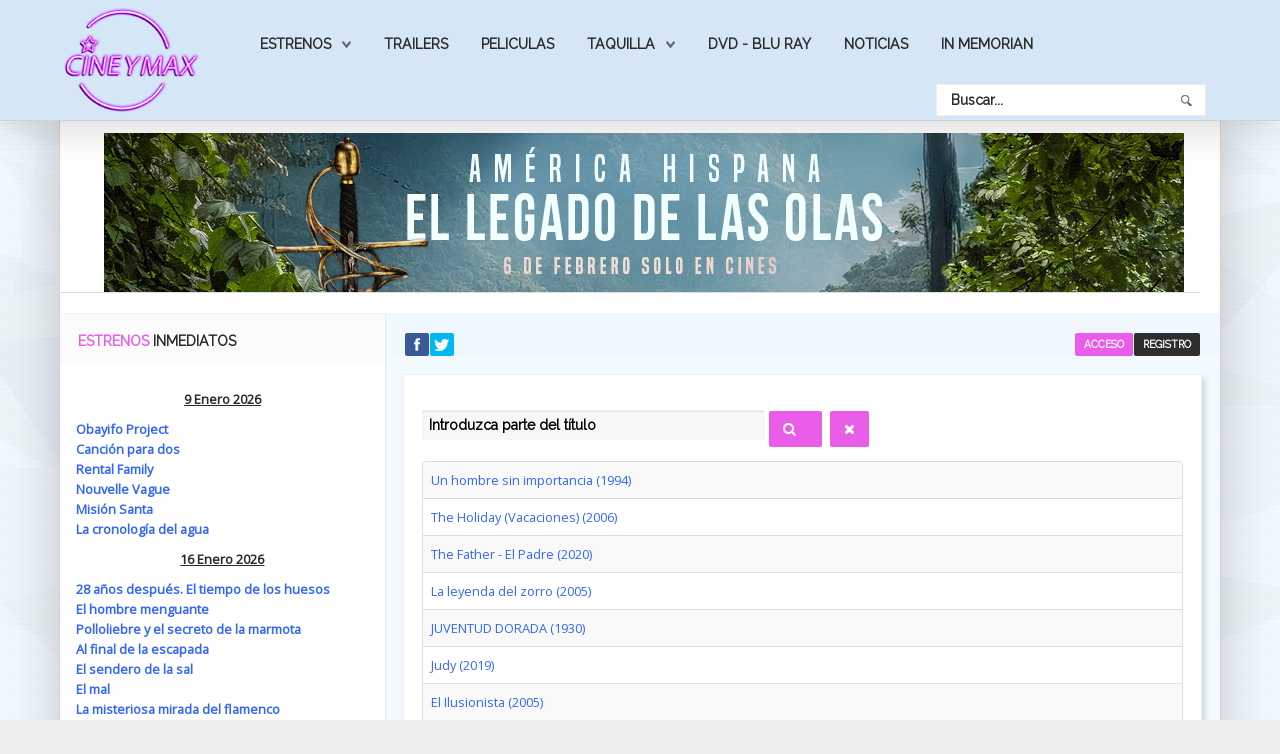

--- FILE ---
content_type: text/css
request_url: https://cineymax.es/media/system/css/calendar-jos.css?9ec3af4d38d28c85b004d14510b203b4
body_size: 1036
content:
/**
 * @copyright	(C) 2007 Open Source Matters, Inc. <https://www.joomla.org>
 * @license		GNU General Public License version 2 or later; see LICENSE.txt
 */

/* The main calendar widget.  DIV containing a table. */
div.calendar {
	position: relative;
	z-index: 10000;
	width: 226px;
}

.calendar, .calendar table {
	border: 1px solid #cccccc;
	font-size: 11px;
	color: #000;
	cursor: default;
	background: #efefef;
	font-family: arial,verdana,sans-serif;
}

/* Header part -- contains navigation buttons and day names. */

.calendar .button { /* "<<", "<", ">", ">>" buttons have this class */
	text-align: center;    /* They are the navigation buttons */
	padding: 2px;          /* Make the buttons seem like they're pressing */
}

.calendar thead .title { /* This holds the current "month, year" */
	font-weight: bold;      /* Pressing it will take you to the current date */
	text-align: center;
	background: #333333;
	color: #ffffff;
	padding: 2px;
}

.calendar thead .headrow { /* Row <TR> containing navigation buttons */
	background: #dedede;
	color: #000;
}

.calendar thead .name { /* Cells <TD> containing the day names */
	border-bottom: 1px solid #cccccc;
	padding: 2px;
	text-align: center;
	color: #000;
}

.calendar thead .weekend { /* How a weekend day name shows in header */
	color: #999;
}

.calendar thead .hilite { /* How do the buttons in header appear when hover */
	background: #bbbbbb;
	color: #000000;
	border: 1px solid #cccccc;
	padding: 1px;
}

.calendar thead .active { /* Active (pressed) buttons in header */
	background: #c77;
	padding: 2px 0px 0px 2px;
}

.calendar thead .daynames { /* Row <TR> containing the day names */
	background: #dddddd;
}

/* The body part -- contains all the days in month. */

.calendar tbody .day { /* Cells <TD> containing month days dates */
	width: 2em;
	text-align: right;
	padding: 2px 4px 2px 2px;
}

.calendar table .wn {
	padding: 2px 3px 2px 2px;
	border-right: 1px solid #cccccc;
	background: #dddddd;
}

.calendar tbody .rowhilite td {
	background: #666666;
	color: #ffffff;
}

.calendar tbody .rowhilite td.wn {
	background: #666666;
	color: #ffffff;
}

.calendar tbody td.active { /* Active (pressed) cells <TD> */
	background: #000000;
	color: #ffffff;
}

.calendar tbody td.weekend { /* Cells showing weekend days */
	color: #999;
}

.calendar tbody td.selected { /* Cell showing today date */
	font-weight: bold;
	background: #000000;
	color: #ffffff;
}

.calendar tbody td.hilite { /* Hovered cells <TD> */
	background: #999999;
	color: #ffffff;
}

.calendar tbody td.today {
	font-weight: bold;
}

.calendar tbody .disabled {
	color: #999;
}

.calendar tbody .emptycell { /* Empty cells (the best is to hide them) */
	visibility: hidden;
}

.calendar tbody .emptyrow { /* Empty row (some months need less than 6 rows) */
	display: none;
}

/* The footer part -- status bar and "Close" button */

.calendar tfoot .footrow { /* The <TR> in footer (only one right now) */
	text-align: center;
	background: #cccccc;
	color: #000;
}

.calendar tfoot .ttip { /* Tooltip (status bar) cell <TD> */
	border-top: 1px solid #cccccc;
	background: #efefef;
	color: #000000;
}

.calendar tfoot .hilite { /* Hover style for buttons in footer */
	background: #666666;
	border: 1px solid #f40;
	padding: 1px;
}

.calendar tfoot .active { /* Active (pressed) style for buttons in footer */
	background: #999999;
	padding: 2px 0px 0px 2px;
}

/* Combo boxes (menus that display months/years for direct selection) */

.combo {
	position: absolute;
	display: none;
	top: 0px;
	left: 0px;
	width: 4em;
	cursor: default;
	border: 1px solid #655;
	background: #ffffff;
	color: #000;
	font-size: smaller;
}

.combo .label {
	width: 100%;
	text-align: center;
}

.combo .hilite {
	background: #fc8;
}

.combo .active {
	border-top: 1px solid #cccccc;
	border-bottom: 1px solid #cccccc;
	background: #efefef;
	font-weight: bold;
}


--- FILE ---
content_type: text/css
request_url: https://cineymax.es/modules/mod_s5_box/css/s5box.css
body_size: 654
content:
#s5box_one {padding:10px; background:#fff;}
#s5box_two {padding:10px; background:#fff;}
#s5box_three {padding:10px; background:#fff;}
#s5box_four{padding:10px; background:#fff;}
#s5box_five{padding:10px; background:#fff;}
#s5box_six{padding:10px; background:#fff;}
#s5box_seven {padding:10px; background:#fff;}
#s5box_eight {padding:10px; background:#fff;}
#s5box_nine {padding:10px; background:#fff;}
#s5box_ten {padding:10px; background:#fff;}

#s5box_login {padding:10px; background:#fff;}
#s5box_register {padding:10px; background:#fff;}


/*
    ColorBox Core Style
    The following rules are the styles that are consistant between all ColorBox themes
*/
#colorbox, #cboxOverlay, #cboxWrapper{position:absolute; top:0; left:0; z-index:9999; overflow:hidden;}
#cboxOverlay{position:fixed; width:100%; height:100%;}
#cboxMiddleLeft, #cboxBottomLeft{clear:left;}
#cboxContent{position:relative; overflow:visible;}
#cboxLoadedContent{overflow:auto;}
#cboxLoadedContent iframe{display:block; width:100%; height:100%; border:0;}
#cboxTitle{margin:0;}
#cboxLoadingOverlay, #cboxLoadingGraphic{position:absolute; top:0; left:0; width:100%;}
#cboxPrevious, #cboxNext, #cboxClose, #cboxSlideshow{cursor:pointer;}

/* 
	ColorBox example user style
	These rules are ordered and tabbed in a way that represents the order/nesting of the generated HTML, 
	in hope that this will make the relationship easier to understand. Thanks, jack@colorpowered.com
*/
#cboxOverlay{background:#000000;display:none;}

#colorBox{}
	#cboxTopLeft{width:25px; height:25px; background:url(../images/border1.png) 0 0 no-repeat;}
	#cboxTopCenter{height:25px; background:url(../images/border1.png) 0 -50px repeat-x;}
	#cboxTopRight{width:25px; height:25px; background:url(../images/border1.png) -25px 0 no-repeat;}
	#cboxBottomLeft{width:25px; height:25px; background:url(../images/border1.png) 0 -25px no-repeat;}
	#cboxBottomCenter{height:25px; background:url(../images/border1.png) 0 -75px repeat-x;}
	#cboxBottomRight{width:25px; height:25px; background:url(../images/border1.png) -25px -25px no-repeat;}
	#cboxMiddleLeft{width:25px; background:url(../images/border2.png) 0 0 repeat-y;}
	#cboxMiddleRight{width:25px; background:url(../images/border2.png) -25px 0 repeat-y;}
	#cboxContent{background:#fff;}
            #cboxLoadedContent{margin-bottom:20px;}
            #cboxTitle{position:absolute; bottom:0px; left:0; text-align:center; width:100%; color:#999;}
            #cboxCurrent{position:absolute; bottom:0px; left:100px; color:#999;}
            #cboxSlideshow{position:absolute; bottom:0px; right:42px; color:#444;}
            #cboxPrevious{position:absolute; bottom:0px; left:0; color:#444;}
            #cboxNext{position:absolute; bottom:0px; left:63px; color:#444;}
            #cboxLoadingOverlay{background:url(../images/loading.gif) center center no-repeat #fff;}
            #cboxClose{position:absolute; bottom:0; right:0; display:block; color:#444;}

--- FILE ---
content_type: text/css
request_url: https://cineymax.es/modules/mod_s5_register/css/s5_register.css
body_size: 228
content:
.s5_regfloatleft{float:left;line-height:31px;width:80% !important;margin-bottom:8px !important;}
.rlable{float:left;line-height:31px;}
#cboxLoadedContent #jform_profile_dob1, #cboxLoadedContent #jform_profile_tos0{width:auto !important;}
#jform_profile_aboutme, .s5_regfloatleft input {width:94%;}
.s5_regagreement{border:1px solid #C0C0C0;height:100px;margin-top:10px;overflow:auto;padding-bottom: 20px;width:94%;}
.s5_regagreewrap{padding-top:8px;}
#jform_profile_tos0{margin:0px;}
.s5_regagreewrap label{display:inline !important;margin-top:3px;}
.s5_regfloatleft label{margin:0px !important;}
#s5_regresponse {color:#F00;margin-top:-10px;padding-bottom:22px;display:none;}
#s5_regresponse br {display:block;margin-bottom:10px;}
#s5_regsecurity_img {float:left;margin-bottom:12px;}.s5_regrequiredfields {padding-top:16px; padding-bottom:16px;}#s5box_register_inner .calendar .button {float:none;}

--- FILE ---
content_type: text/css
request_url: https://cineymax.es/templates/helion/css/s5_responsive.css
body_size: 1330
content:
/* ANY CSS FOR ALL WIDTHS GOES HERE
----------------------------------------------------------- */

#s5_map_canvas img { max-width:none !important;}


/* ALL WIDTHS UNDER 970PX
----------------------------------------------------------- */

@media screen and (max-width: 970px){

	/* DEFAULT
	----------------- */

	.s5_wrap {
	width:100% !important;
	}
	
	.s5_is_display, .s5_is_slide {
	position:relative !important;
	}
	
	.s5_is_slide {
	height:auto !important;
	}
	
	#fontControls {
	display:none;
	}
	
	/* CUSTOM
	----------------- */
	
	body {
	font-size:0.7em !important;
	}
	
	.s5_wrap {
	width:96% !important;
	}
	
	#s5_pos_custom_2 {
	width:100% !important;
	float:none !important;
	}
	
	#s5_pos_custom_2 .module_round_box_outer {
	margin-right:0px;
	}
	
	#s5_component_call_wrap {
	float:none !important;
	width:100% !important;
	}
	
	#s5_register {
	padding-top:3px;
	height:12px;
	}

	#s5_login {
	padding-top:3px;
	height:12px;
	}
	
}


/* TABLET PORTRAIT MODE CSS
----------------------------------------------------------- */

@media screen and (min-width:580px) and (max-width: 970px){

	
	/* CUSTOM
	----------------- */
	
	.tabshow_wrap {
	float:left;
	width:33%;
	margin-bottom:0px !important;
	}
	
	.tabshow_wrap .s5_is {
	padding-left:5px;
	padding-right:5px;
	}
	
}


/* TABLET PORTRAIT MODE CSS - SMALLER TABLETS
----------------------------------------------------------- */

@media screen and (max-width: 750px){

	/* CUSTOM
	----------------- */
	
	#s5_menu_spacer {
	display:none !important;
	}
	
	#s5_header_area1 {
	position:static !important;
	}
	
	.image_slide_wrap {
	width:50%;
	}
	
	.image_slide_wrap_top {
	margin-bottom:20px;
	}
	
	.image_slide_wrap_top, .image_slide_wrap_bottom {
	float:left;
	width:100%;
	}
	
	.jdGallery .slideInfoZone p {
	padding-top:20px !important;
	}
	.jdGallery .slideInfoZone h2 {
	display:none;
	}
	
	#s5_body_padding {
	padding-bottom:8px;
	}
	
	.s5_body_section {
	margin-top:8px;
	}

}


/* MOBILE LAYOUT CSS
----------------------------------------------------------- */

@media screen and (max-width: 579px){

	/* DEFAULT
	----------------- */

	#s5_right_column_wrap_inner .s5_float_left, #s5_left_column_wrap_inner .s5_float_left {
	float:none;
	}

	#s5_columns_wrap_inner {
	width:100%;
	}

	#s5_center_column_wrap {
	width:100%;
	left:100%;
	}

	#s5_left_column_wrap {
	left:0%;
	}
	
	#s5_left_top_wrap, #s5_left_column_wrap, #s5_left_inset_wrap, #s5_left_wrap, #s5_left_bottom_wrap, #s5_right_top_wrap, #s5_right_column_wrap, #s5_right_inset_wrap, #s5_right_wrap, #s5_right_bottom_wrap, #s5_top_row1 .s5_float_left, #s5_top_row2 .s5_float_left, #s5_top_row3 .s5_float_left, #s5_above_columns_inner .s5_float_left, #s5_middle_top .s5_float_left , #s5_middle_bottom .s5_float_left, #s5_below_columns_inner .s5_float_left, #s5_bottom_row1 .s5_float_left, #s5_bottom_row2, .s5_float_left, #s5_bottom_row3 .s5_float_left, #s5_above_body .s5_float_left, #s5_below_body .s5_float_left {
	width:100% !important;
	}
	
	#s5_center_column_wrap_inner {
	margin:0px !important;
	}
	
	#s5_left_column_wrap {
	margin-right:0px !important;
	}
	
	#s5_right_column_wrap {
	margin-left:0px !important;
	}
	
	.items-row .item {
	width:100% !important;
	padding-left:0px !important;
	padding-right:0px !important;
	margin-right:0px !important;
	margin-left:0px !important;
	}
	
	/* CUSTOM
	----------------- */
	
	.image_slide_wrap {
	width:100%;
	margin-bottom:20px;
	}
	
	.image_slide_wrap img {
	width:100%;
	}
	
	.image_slide_wrap_top, .image_slide_wrap_bottom {
	float:left;
	width:100%;
	margin-bottom:0px;
	}
	
	.image_slide_wrap_bottom { 
	margin-bottom:-20px;
	}
	
	#s5_button_frame ul li {
	float:left !important;
	}
	
	.s5_ts_active a {
	background:#353535 !important;
	}
	
	#s5_button_frame ul li {
	width:100% !important;
	height:auto !important;
	margin:0px;
	text-indent:0px;
	margin-bottom:6px;
	}
	
	#s5_button_frame {
	float:none;
	margin:0px;
	margin-bottom:20px;
	}
	
	.tabshow_wrap, .tabshow_wrap img {
	width:100% !important;
	}
	
	#s5_component_wrap {
	padding:8px;
	padding-bottom:0px;
	}
	
	#s5_component_call_wrap, #s5_pos_custom_2 .module_round_box_outer {
	margin-bottom:10px;
	}


}


/* CUSTOM SIZES
----------------------------------------------------------- */

@media screen and (max-width: 1150px){
	#s5_search_wrap  {
	display:none;
	}
	#s5_nav li .s5_level1_span1 {
	padding-left:11px;
	padding-right:13px;
	}
	.slideInfoZone {
	width:42% !important;
	}
	#myGallery_height, .withArrows a.open, .jdGallery .slideElement, .jdGallery div.carouselContainer {
	width:58% !important;
	}
}


@media screen and (max-width: 1150px){
	.jdGallery {
	font-size:0.8em;
	}
	.jdGallery .slideInfoZone h2 {
	margin-bottom:8px !important;
	margin-top:20px !important;
	padding-left:20px !important;
	padding-right:20px !important;
	font-size:1.2em !important;
	}
	.jdGallery .slideInfoZone p {
	padding-left:20px !important;
	padding-right:20px !important;
	padding-bottom:20px !important;
	}
	.slideInfoZone .readon {
	margin-top:10px;
	}
}

@media screen and (max-width: 850px){
	.s5_resize_center_columns {
	min-height:1px !important;
	}
}


/* S5 BOX
----------------------------------------------------------- */

@media screen and (max-width: 970px){

	#colorbox {
	width:50% !important;
	height:auto !important;
	}
	
	#cboxWrapper {
	width:100% !important;
	}
	
	#cboxContent, #cboxLoadedContent {
	width:100% !important;
	height:auto !important;
	}
	
	#colorbox {
	left:25% !important;
	width:50% !important;
	height:100% !important;
	top:25% !important;
	}
	
}

@media screen and (max-width: 750px){

	#cboxOverlay, #colorbox {
	display:none !important;
	}
	
}












/* SINGLE COLUMN FOR SMALL TABLETS - THIS IS ONLY USED FOR IE7 AND IE8. THE CLASS IS SET WITH JAVASCRIPT FOR IE ONLY
----------------------------------------------------------- */

@media screen and (max-width: 750px){
	
	.s5_ie_single_column #s5_right_column_wrap_inner .s5_float_left, .s5_ie_single_column #s5_left_column_wrap_inner .s5_float_left {
	float:none  !important;
	}

	.s5_ie_single_column #s5_columns_wrap_inner {
	width:100%  !important;
	}

	.s5_ie_single_column #s5_center_column_wrap {
	width:100%  !important;
	left:100%  !important;
	}

	.s5_ie_single_column #s5_left_column_wrap {
	left:0%  !important;
	}
	
	.s5_ie_single_column #s5_left_top_wrap, .s5_ie_single_column #s5_left_column_wrap, .s5_ie_single_column #s5_left_inset_wrap, .s5_ie_single_column #s5_left_wrap, .s5_ie_single_column #s5_left_bottom_wrap, .s5_ie_single_column #s5_right_top_wrap, .s5_ie_single_column #s5_right_column_wrap, .s5_ie_single_column #s5_right_inset_wrap, .s5_ie_single_column #s5_right_wrap, .s5_ie_single_column #s5_right_bottom_wrap {
	width:100% !important;
	}
	
	.s5_ie_single_column #s5_center_column_wrap_inner {
	margin:0px !important;
	}
	
	.s5_ie_single_column #s5_left_column_wrap {
	margin-right:0px !important;
	}
	
	.s5_ie_single_column #s5_right_column_wrap {
	margin-left:0px !important;
	}
	
	.s5_ie_single_column  .items-row .item {
	width:100% !important;
	padding-left:0px !important;
	padding-right:0px !important;
	margin-right:0px !important;
	margin-left:0px !important;
	}

}

--- FILE ---
content_type: text/css
request_url: https://cineymax.es/templates/helion/css/custom.css
body_size: 1879
content:
/* Add your own custom css to this file. You may wish to use css !important calls to override css from the template css files.
----------------------------------------------------------- */
select#limit {
    font-size: 12px;
}
.item-separator {
    display: block;
    clear: both;
    margin-bottom: 22px;
}
dd.hits {
    margin-bottom: -15px;
}
.tip {
    background: #fff;
    padding: 5px;
    border: 1px solid #eee;
    max-width: 300px;
    color: #999;
}
#s5_header_area1 {
    background: #d5e7f7 !important;

}
#s5_header_area_inner {
    background: #d5e7f7 !important;

}
.s5_mod_h3, .inputbox, .registration input, .login input, .contact-form input, #jform_contact_message, #mod-search-searchword, input, textarea, .s5_is_display h3, #s5_drop_down_text_inner, .btn, label, #s5_register, #s5_login, .s5_sub_a_span, .highlight_font, #s5_breadcrumb_wrap .showHere, .s5_am_innermenu, .jdGallery .slideInfoZone p, .article-info, p.readmore a, .readon, .s5_mod_h3, .s5_page_heading, h1, h2, h3, h4, h5, #s5_nav li a, .button, .btn-primary, .popular_item a, #s5navfs li, #s5_drop_down_text_inner, .pagenav a, .jdGallery .slideInfoZone h2, .middle_top_image_wrap h4, .highlight_font {
    font-family: Raleway;
    font-weight: 600 !important;
}

h3.page-header.item-title {
    width: 7%;
    float: left;
	border: 1px solid grey;
    text-align: center;
    padding: 15px 0;
    background: black;
}
.icon-search:before {
    margin-right: 12px;
}
#s5_header_area1 {
    height: 120px;
}
.jwplay button, .jwplay button:hover {
    background: url("[data-uri]") 50% 50% / 24px 30px no-repeat !important;
}
.jwmute button, .jwmute button:hover {
    background: url("[data-uri]") 50% 50% / 26px 30px no-repeat !important;
}

.avPlayerWrapper.avAudio {
    width: 65%;
}
input#mod-finder-searchword259, input#mod-finder-searchword268, input#mod-finder-searchword269, input#mod-finder-searchword270, input#mod-finder-searchword271, input#mod-finder-searchword272, input#mod-finder-searchword273, input#mod-finder-searchword274, input#mod-finder-searchword275, input#mod-finder-searchword276, input#mod-finder-searchword277, input#mod-finder-searchword278, input#mod-finder-searchword279, input#mod-finder-searchword280, input#mod-finder-searchword281, input#mod-finder-searchword282, input#mod-finder-searchword283, input#mod-finder-searchword284, input#mod-finder-searchword285, input#mod-finder-searchword286, input#mod-finder-searchword287, input#mod-finder-searchword288, input#mod-finder-searchword289, input#mod-finder-searchword290, input#mod-finder-searchword291, input#mod-finder-searchword292, input#mod-finder-searchword293{
    margin-right: 10px;
    margin-top: 12px;
    border-radius: 0;
    height: 27px;
    width: 25%;
}
a {
    color: #3366ff !important;
}
table th {
    background: #0578bc !important;
    padding: 6px 10px;
}
.banneritem {
    text-align: right !important;
}

#jreview-listing .reviewBlock .re-helpful ._btn {
    color: #fff !important;
    background: #3366ff !important;
    margin-right: 9px;
}
.jreview-quick-star .reviewStars ._active {
    background-color: #2196f3 !important;
   
}
#jreview-summary ._lg_stars ._star .fill {

    background: #e8982a !important;

}
#jreview-listing .reviewBlock ._star.fullStar ._star_inner {
    background: #65b3f1 !important;
   
}

span._star_inner{
	background:#65b3f1 !important;
}	

#jreview-form ._starRating input:checked ~ label, #jreview-form ._starRating label:hover, #jreview-form ._starRating label:hover ~ label {
    color: #73B100;
    font-style: normal !important;
    text-transform: none !important;
}
#jreview-form ._starRating > label {
   
    font-size: normal !important;
    text-transform: none !important;
}
.module_round_box {
    border-bottom: solid 1px #DEDDDD !important;
}

.btn-primary, .pager a {
    color: #2A2A2A !important;
}
.pager a:hover {
    text-decoration: none;
    background-color: #2a2a2a !important;
}

#s5_nav li {
    background: #d5e7f7 !important;
    border-right: solid 1px #d5e7f7 !important;
}
#s5_nav li a {
    font-size: 1.1em;
    color: #2a2a2a !important;
}

div#s5_logo_module {
    width: 185px;
}
#s5_nav li {    
    padding-top: 52px !important;    
    height: 20px !important;
}
#s5_nav li .s5_level1_span1 {
    
    margin-top: -18px !important;
}

div#s5_component_wrap {
    background-color: #f2f9ff !important;
}